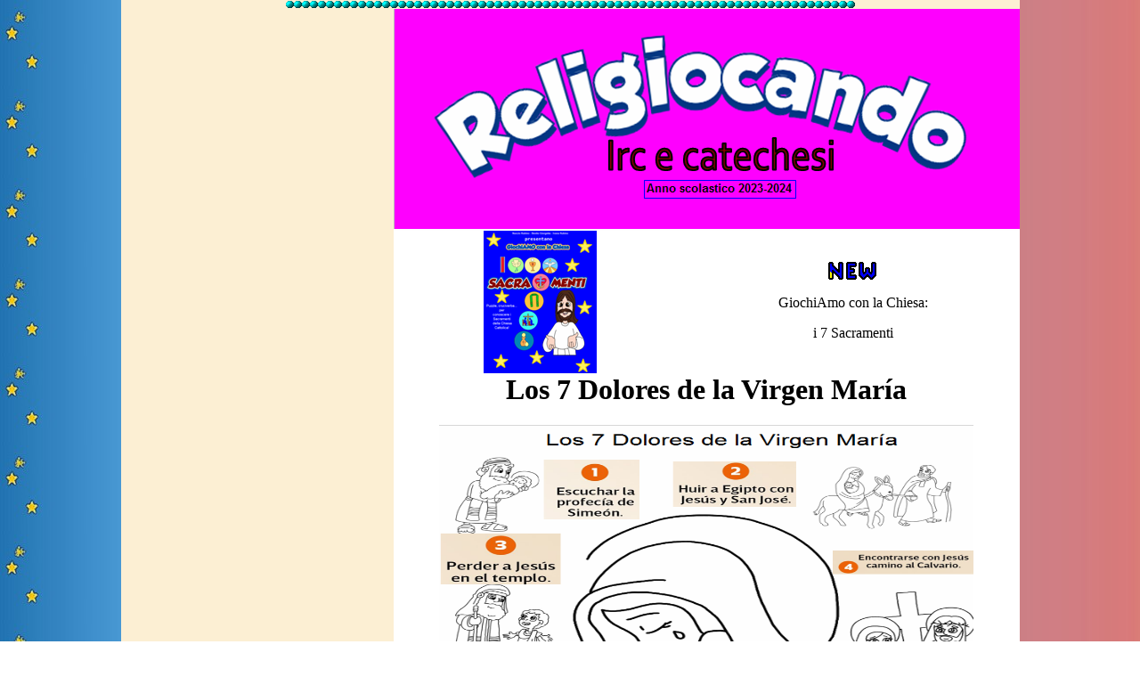

--- FILE ---
content_type: text/html
request_url: https://www.religiocando.it/religiocando_2023-2024/ora_di_catechesi/siete_dolores_de_la_virgen_maria.html
body_size: 3155
content:
<html xmlns="http://www.w3.org/1999/xhtml">
  <head>

    <script type="text/javascript">
//<![CDATA[

    var _gaq = _gaq || [];
    _gaq.push(['_setAccount', 'UA-23314685-1']);
    _gaq.push(['_trackPageview']);

    (function() {
    var ga = document.createElement('script'); ga.type = 'text/javascript'; ga.async = true;
    ga.src = ('https:' == document.location.protocol ? 'https://ssl' : 'http://www') + '.google-analytics.com/ga.js';
    var s = document.getElementsByTagName('script')[0]; s.parentNode.insertBefore(ga, s);
    })();
    //]]>
    </script>
    <meta http-equiv="Page-Enter" content=
    "RevealTrans( Duration=5, Transition=3)" />
    <title>
  Los 7 Dolores de la Virgen María 
    </title>
    <meta name="DESCRIPTION" content=
    "La Virgen María" />
    <meta name="author" content="Nunzio Rubino" />
    <meta name="language" content="it" />
    <meta name="robots" content="index,follow" />
    <meta http-equiv="Content-Type" content=
    "text/html; charset=utf-8" />
    <link href=
    "file:///C|/Documents%20and%20Settings/Nunzio/Desktop/religiocando.it/css/mycss.css"
    rel="stylesheet" type="text/css" />
    <style type="text/css">
/*<![CDATA[*/
    <!--
    body {
        background-image: url(file:///C|/Documents and Settings/Nunzio/Desktop/religiocando.it/immagini/sfondo_1.jpg);
	background-image: url(../../images/sfondo_1.jpg);
	font-size: 36px;
    }
    .Stile68 {
        font-size: 18px;
        color: #FFFFFF;
    }
.centro tr td div h3 {
	font-size: 24px;
}
.centro tr td div #section_0 strong {
	font-size: 24px;
}
    -->
    /*]]>*/
    </style>
  </head>
  <body leftmargin="0" topmargin="0" marginwidth="0" marginheight=
  "0">
    <table width="622" border="0" align="center" cellpadding="0"
    cellspacing="0">
      <tr>
        <td width="622" bgcolor="#FCEFD3">
          <table width="622" border="0" cellspacing="0"
          cellpadding="0">
            <tr>
              <td colspan="2" align="center" valign="top"
              background=
              "file:///C|/Documents%20and%20Settings/Nunzio/Desktop/religiocando.it/interfaccia/sfondomenu.gif">
              <div align="center">
                  <img src="../../images/barra_palline.gif" alt=""
                  width="640" height="10" border="0" />
                </div>
              </td>
            </tr>
            <tr>
              <td align="center" valign="top" background=
              "file:///C|/Documents%20and%20Settings/Nunzio/Desktop/religiocando.it/interfaccia/sfondomenu.gif"
              width="152"><table width="119" border="0" align="center"
                cellpadding="0" cellspacing="0" class="menu">
                <tr>
                    <td width="133"><div align="center">
                      <table width="100" border="0">
                        <tr>
                          <td><script type="text/javascript">
    google_ad_client = "ca-pub-1619233396511049";
    google_ad_slot = "1750712723";
    google_ad_width = 300;
    google_ad_height = 600;
                          </script>
                            <!-- sky_largo -->
                            <script type="text/javascript"
src="//pagead2.googlesyndication.com/pagead/show_ads.js">
                            </script>
                            &nbsp;</td>
                        </tr>
                      </table>
                    </div></td>
                  </tr>
                </table>                <div align="center"></div>
                <a href="https://www.amazon.it/Tutti-Puzzle-Bibbia-antico-Testamento-Prima-ebook/dp/B0B322WYK4/ref=sr_1_1?__mk_it_IT=%C3%85M%C3%85%C5%BD%C3%95%C3%91&crid=2SV4IXS8ZAU6R&keywords=tutti+puzzle+per+la+bibbia&qid=1654450013&sprefix=tutti+puzzle+per+la+bibbia%2Caps%2C126&sr=8-1"></td>
              <td width="488" align="center" valign="top">
                <table width="457" border="0" cellpadding="0"
                cellspacing="0" class="centro">
                  <tr>
                    <td bgcolor="#FFFFFF" colspan="2"><img src="../banner_23-24_2.png" width="703" height="249"></td>
                  </tr>
                  <tr>
                    <td bgcolor="#FFFFFF"><div align="center"><a href="https://www.amazon.it/I-Sacramenti-Nunzio-Rubino-ebook/dp/B0CW1MJPTG/ref=sr_1_46?__mk_it_IT=%C3%85M%C3%85%C5%BD%C3%95%C3%91&crid=G26YM87ZRL96&dib=eyJ2IjoiMSJ9.[base64].GMpRgKSCjjsbJyHodjNIB4G75LnsSBchS9Lp6BoO16Q&dib_tag=se&keywords=i+sacramenti&qid=1708765306&sprefix=i+sacramenti%2Caps%2C171&sr=8-46"><img src="../copertina_sacramenti.png" width="127" height="160"></div></td>
                    <td bgcolor="#FFFFFF"><div align="center">
                      <p><img src="../../images/new_1.gif" width="55" height="21"></p>
                      <p>GiochiAmo con la Chiesa:</p>
                      <p> i 7 Sacramenti</p>
                    </div></td>
                  </tr>
                  <tr>
                    <td bgcolor="#FFFFFF" colspan="2"><div align="center">
                      <h1>Los 7 Dolores de la Virgen María</h1>
                    </div></td>
                  </tr>
                  <tr>
                    <td bgcolor="#FFFFFF" colspan="2"><div align="center"><a href="siete_dolores_de_la_virgen_maria.png"><img src="siete_dolores_de_la_virgen_maria.png" alt="" width="600" height="550" border="0"></a></div></td>
                  </tr>
                  <tr>
                    <td width="300" bgcolor="#FFFFFF">
                      <p align="center">
                        <img src=
                        "../../images/clicca-immagine_1.jpg" alt=""
                        width="145" height="40" border="0" /> <a href="siete_dolores_de_la_virgen_maria.pdf"><img src="../../images/pdf_2.jpg" alt="" width="61" height="70" border="0"></a><br />
                        <br />
                      </p>
                    </td>
                    <td width="340" bgcolor="#FFFFFF"><div align="center">
                      <table width="100" border="0">
                        <tr>
                          <td><div align="center">
                            <table width="100" border="0">
                              <tr>
                                <td><img src="../../images/sostieni_il_sito_2.png" alt="" width="186" height="36" border="0"></td>
                              </tr>
                            </table>
                          </div></td>
                        </tr>
                      </table>
                    </div></td>
                  </tr>
                  <tr>
                    <td bgcolor="#FFFFFF" colspan="2">
                      <div align="center">
                        <table width="200" border="0">
                          <tr>
                            <td><script type="text/javascript">
//<![CDATA[
                                google_ad_client = "ca-pub-1619233396511049";
                                google_ad_slot = "4639262724";
                                google_ad_width = 320;
                                google_ad_height = 100;
                                //]]>
                                </script>
                              <!-- mobile_4 -->
                              <script type="text/javascript"
                                src="//pagead2.googlesyndication.com/pagead/show_ads.js">
                          </script>
                              &nbsp; </td>
                          </tr>
                        </table>
                      </div>
                    </td>
                  </tr>
                  <tr>
                    <td bgcolor="#FFFFFF" colspan="2"><div align="center"><a href="https://www.amazon.it/viaggio-papa-Francesco-Nunzio-Rubino/dp/B0CHLFPB92"><img src="../../images/bottoni/sostieni_sito_2.png" alt="" width="160" height="123" border="0"></div></td>
                  </tr>
                  <tr>
                    <td bgcolor="#FFFFFF" colspan="2"><div align="center"><img src="../../images/Soluzione.gif" alt="" width="119" height="54" border="0"></div></td>
                  </tr>
                  <tr>
                    <td bgcolor="#FFFFFF" colspan="2">
                      <table width="20%" border="0" align="center">
                        <tr>
                          <td>
                            <div align="center">
                              <a href=
                              "../../index.html"><img src="../../images/home_2.gif" alt=""
                              width="46" height="36" border=
                              "0" /></a>
                            </div>
                          </td>
                        </tr>
                      </table>
                    </td>
                  </tr>
                </table>
              </td>
            </tr>
          </table>
        </td>
      </tr>
    </table>
    <table width="200" border="0">
      <tr>
        <th scope="col"><!-- Histats.com  (div with counter) -->
          <div id="histats_counter"></div>
          <!-- Histats.com  START  (aync)-->
          <script type="text/javascript">var _Hasync= _Hasync|| [];
_Hasync.push(['Histats.start', '1,252456,4,430,112,75,00011111']);
_Hasync.push(['Histats.fasi', '1']);
_Hasync.push(['Histats.track_hits', '']);
(function() {
var hs = document.createElement('script'); hs.type = 'text/javascript'; hs.async = true;
hs.src = ('//s10.histats.com/js15_as.js');
(document.getElementsByTagName('head')[0] || document.getElementsByTagName('body')[0]).appendChild(hs);
})();</script>
          <noscript>
            <div align="left"><a href="/" target="_blank"><img  src="//sstatic1.histats.com/0.gif?252456&101" alt="statistiche gratuite" border="0"></a></div>
          </noscript>
          <!-- Histats.com  END  -->
          &nbsp;</th>
      </tr>
    </table>
    <p align="center" class="Stile103">&nbsp;</p>
    <p>&nbsp;</p>
    <p align="center" class="Stile103">&nbsp;</p>
    <div align="left">
      <span class="Stile103"><script type="text/javascript">
//<![CDATA[
      _uacct = "UA-394626-2";
      urchinTracker();
      //]]>
      </script> <!-- Histats.com  START  -->
       <a href="http://www.histats.com/it/" target="_blank" title=
      "contatori statistiche"><script type="text/javascript"
      language="javascript">
//<![CDATA[
      var s_sid = 252456;var st_dominio = 4;
      var cimg = 430;var cwi =112;var che =75;
      //]]>
      </script></a> <script type="text/javascript" language=
      "javascript" src="http://s11.histats.com/js9.js">
</script><br />
      <br /></span> <noscript>
      <p class="Stile103">&nbsp;</p></noscript>
      <p class="Stile103">
        <!-- Histats.com  END  -->
         <script src="http://www.google-analytics.com/urchin.js"
        type="text/javascript">
</script> <script type="text/javascript">
//<![CDATA[
        _uacct = "UA-394626-2";
        urchinTracker();
        //]]>
        </script> <script type="text/javascript" src=
        "http://widgets.amung.us/classic.js">
</script> <script type="text/javascript">
//<![CDATA[
        WAU_classic('ndqrvrt4orxx')
        //]]>
        </script> <script language="JavaScript" type=
        "text/javascript">
//<![CDATA[
        <!--  
        // prelevato su http://www.web-link.it
        if (document.all){
        with(window.document.body.style){
        borderWidth=6;
        borderStyle='solid';
        borderColor='0000FF';
        }
        } 
        // end -->
        //]]>
        </script>
      </p>
    </div>
  </body>
</html>

--- FILE ---
content_type: text/html; charset=utf-8
request_url: https://www.google.com/recaptcha/api2/aframe
body_size: 259
content:
<!DOCTYPE HTML><html><head><meta http-equiv="content-type" content="text/html; charset=UTF-8"></head><body><script nonce="4lVDM7I9Zi7VfPzny7B3Hw">/** Anti-fraud and anti-abuse applications only. See google.com/recaptcha */ try{var clients={'sodar':'https://pagead2.googlesyndication.com/pagead/sodar?'};window.addEventListener("message",function(a){try{if(a.source===window.parent){var b=JSON.parse(a.data);var c=clients[b['id']];if(c){var d=document.createElement('img');d.src=c+b['params']+'&rc='+(localStorage.getItem("rc::a")?sessionStorage.getItem("rc::b"):"");window.document.body.appendChild(d);sessionStorage.setItem("rc::e",parseInt(sessionStorage.getItem("rc::e")||0)+1);localStorage.setItem("rc::h",'1769083128217');}}}catch(b){}});window.parent.postMessage("_grecaptcha_ready", "*");}catch(b){}</script></body></html>